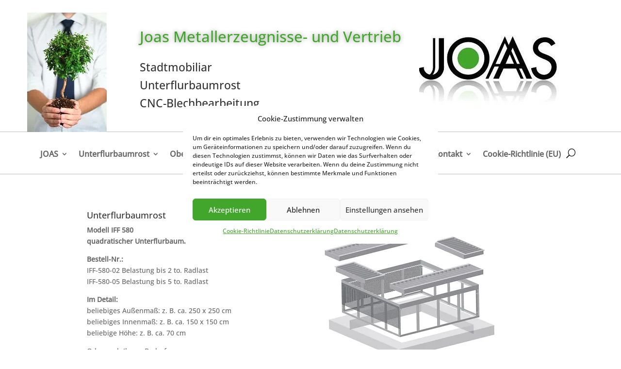

--- FILE ---
content_type: text/css
request_url: https://joas-metallerzeugnisse.de/wp-content/themes/DiviChild/style.css?ver=6.9
body_size: 458
content:
/*
Theme Name: Divi Child 
Description: Divi Child 
Author: Thomas Schorb
Author URI: http://www.mein-internet-partner.de
Template: Divi
Version: 1.0
Tags:
*/

/* open-sans-regular - latin */
@font-face {
  font-family: 'Open Sans';
  font-style: normal;
  font-weight: 400;
  src: url('/wp-content/themes/DiviChild/fonts/open-sans-v34-latin-regular.eot'); /* IE9 Compat Modes */
  src: local(''),
       url('/wp-content/themes/DiviChild/fonts/open-sans-v34-latin-regular.eot?#iefix') format('embedded-opentype'), /* IE6-IE8 */
       url('/wp-content/themes/DiviChild/fonts/open-sans-v34-latin-regular.woff2') format('woff2'), /* Super Modern Browsers */
       url('/wp-content/themes/DiviChild/fonts/open-sans-v34-latin-regular.woff') format('woff'), /* Modern Browsers */
       url('/wp-content/themes/DiviChild/fonts/open-sans-v34-latin-regular.ttf') format('truetype'), /* Safari, Android, iOS */
       url('/wp-content/themes/DiviChild/fonts/open-sans-v34-latin-regular.svg#OpenSans') format('svg'); /* Legacy iOS */
}
/* open-sans-500 - latin */
@font-face {
  font-family: 'Open Sans';
  font-style: normal;
  font-weight: 500;
  src: url('/wp-content/themes/DiviChild/fonts/open-sans-v34-latin-500.eot'); /* IE9 Compat Modes */
  src: local(''),
       url('/wp-content/themes/DiviChild/fonts/open-sans-v34-latin-500.eot?#iefix') format('embedded-opentype'), /* IE6-IE8 */
       url('/wp-content/themes/DiviChild/fonts/open-sans-v34-latin-500.woff2') format('woff2'), /* Super Modern Browsers */
       url('/wp-content/themes/DiviChild/fonts/open-sans-v34-latin-500.woff') format('woff'), /* Modern Browsers */
       url('/wp-content/themes/DiviChild/fonts/open-sans-v34-latin-500.ttf') format('truetype'), /* Safari, Android, iOS */
       url('/wp-content/themes/DiviChild/fonts/open-sans-v34-latin-500.svg#OpenSans') format('svg'); /* Legacy iOS */
}





--- FILE ---
content_type: text/css
request_url: https://joas-metallerzeugnisse.de/wp-content/et-cache/157/et-core-unified-157.min.css?ver=1768912146
body_size: 38
content:
.nav li li a{font-size:14px!important}

--- FILE ---
content_type: text/css
request_url: https://joas-metallerzeugnisse.de/wp-content/et-cache/157/et-core-unified-tb-38-tb-50-deferred-157.min.css?ver=1768912146
body_size: 535
content:
.et_pb_section_0_tb_footer{border-top-width:1px;border-top-color:#bdbdbd}.et_pb_section_0_tb_footer.et_pb_section{padding-bottom:0px}.et_pb_row_0_tb_footer.et_pb_row{padding-bottom:7px!important;padding-bottom:7px}.et_pb_text_0_tb_footer h3{font-weight:700;font-size:30px;text-align:center}.et_pb_text_0_tb_footer{padding-top:4px!important;margin-top:-60px!important}@media only screen and (max-width:980px){.et_pb_section_0_tb_footer{border-top-width:1px;border-top-color:#bdbdbd}}@media only screen and (max-width:767px){.et_pb_section_0_tb_footer{border-top-width:1px;border-top-color:#bdbdbd}}.et_pb_section_0.et_pb_section{padding-right:5%;padding-left:5%}.et_pb_text_0 h3,.et_pb_text_1 h3,.et_pb_text_2 h3,.et_pb_text_3 h3,.et_pb_text_5 h3{font-weight:700;font-size:30px;text-align:center}.et_pb_image_0{margin-top:8%!important;text-align:left;margin-left:0}.et_pb_row_1{border-top-width:2px;border-right-width:2px;border-left-width:2px;border-top-color:#41a72a;border-right-color:#41a72a;border-left-color:#41a72a}.et_pb_text_1,.et_pb_text_2,.et_pb_text_3{padding-right:5%!important;padding-left:5%!important}.et_pb_row_2{border-right-width:2px;border-bottom-width:2px;border-left-width:2px;border-right-color:#41a72a;border-bottom-color:#41a72a;border-left-color:#41a72a}.et_pb_row_2.et_pb_row{padding-top:17px!important;margin-top:-21px!important;margin-right:auto!important;margin-left:auto!important;padding-top:17px}.et_pb_image_1,.et_pb_image_2,.et_pb_image_3{text-align:center}.et_pb_text_4{background-color:#d8d8d8;border-radius:4px 4px 4px 4px;overflow:hidden;border-width:1px;padding-top:1%!important;padding-right:2%!important;padding-bottom:1%!important;padding-left:2%!important;box-shadow:6px 6px 18px 0px rgba(0,0,0,0.3)}@media only screen and (max-width:980px){.et_pb_image_0 .et_pb_image_wrap img,.et_pb_image_1 .et_pb_image_wrap img,.et_pb_image_2 .et_pb_image_wrap img,.et_pb_image_3 .et_pb_image_wrap img{width:auto}.et_pb_row_1{border-top-width:2px;border-right-width:2px;border-left-width:2px;border-top-color:#41a72a;border-right-color:#41a72a;border-left-color:#41a72a}.et_pb_row_2{border-right-width:2px;border-bottom-width:2px;border-left-width:2px;border-right-color:#41a72a;border-bottom-color:#41a72a;border-left-color:#41a72a}}@media only screen and (max-width:767px){.et_pb_image_0 .et_pb_image_wrap img,.et_pb_image_1 .et_pb_image_wrap img,.et_pb_image_2 .et_pb_image_wrap img,.et_pb_image_3 .et_pb_image_wrap img{width:auto}.et_pb_row_1{border-top-width:2px;border-right-width:2px;border-left-width:2px;border-top-color:#41a72a;border-right-color:#41a72a;border-left-color:#41a72a}.et_pb_row_2{border-right-width:2px;border-bottom-width:2px;border-left-width:2px;border-right-color:#41a72a;border-bottom-color:#41a72a;border-left-color:#41a72a}}